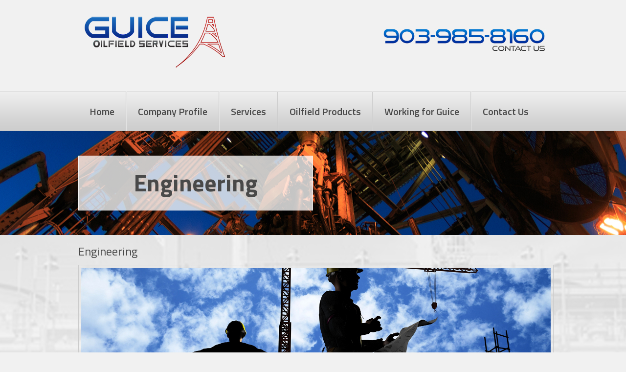

--- FILE ---
content_type: text/html; charset=UTF-8
request_url: http://www.guiceoilfield.com/services/rig-engineering/engineering-2/
body_size: 7023
content:
<!DOCTYPE html>
<!--[if ( lt IE 9) ]> <html class="ie" lang="en-US"> <![endif]-->
<!--[if (gt IE 9)|!(IE)]><!--> <html class="" lang="en-US" ><!--<![endif]-->
<head>
<meta charset="UTF-8" />
	<meta name="viewport" content="width=1200">
<title>Guice Engineering | Engineering - Guice Engineering</title>
		<script type="text/javascript">
		<!--
			if (top.location != self.location) {
				top.location = self.location.href
			}
		//-->
		</script>
<meta name='robots' content='index, follow, max-image-preview:large, max-snippet:-1, max-video-preview:-1' />

	<!-- This site is optimized with the Yoast SEO plugin v21.8.1 - https://yoast.com/wordpress/plugins/seo/ -->
	<link rel="canonical" href="http://www.guiceoilfield.com/services/rig-engineering/engineering-2/" />
	<meta property="og:locale" content="en_US" />
	<meta property="og:type" content="article" />
	<meta property="og:title" content="Engineering - Guice Engineering" />
	<meta property="og:url" content="http://www.guiceoilfield.com/services/rig-engineering/engineering-2/" />
	<meta property="og:site_name" content="Guice Engineering" />
	<meta property="article:modified_time" content="2015-03-11T16:03:46+00:00" />
	<meta property="og:image" content="http://www.guiceoilfield.com/services/rig-engineering/engineering-2" />
	<meta property="og:image:width" content="1920" />
	<meta property="og:image:height" content="433" />
	<meta property="og:image:type" content="image/jpeg" />
	<script type="application/ld+json" class="yoast-schema-graph">{"@context":"https://schema.org","@graph":[{"@type":"WebPage","@id":"http://www.guiceoilfield.com/services/rig-engineering/engineering-2/","url":"http://www.guiceoilfield.com/services/rig-engineering/engineering-2/","name":"Engineering - Guice Engineering","isPartOf":{"@id":"http://www.guiceoilfield.com/#website"},"primaryImageOfPage":{"@id":"http://www.guiceoilfield.com/services/rig-engineering/engineering-2/#primaryimage"},"image":{"@id":"http://www.guiceoilfield.com/services/rig-engineering/engineering-2/#primaryimage"},"thumbnailUrl":"http://www.guiceoilfield.com/wp-content/uploads/engineering1.jpg","datePublished":"2015-03-11T15:54:05+00:00","dateModified":"2015-03-11T16:03:46+00:00","breadcrumb":{"@id":"http://www.guiceoilfield.com/services/rig-engineering/engineering-2/#breadcrumb"},"inLanguage":"en-US","potentialAction":[{"@type":"ReadAction","target":["http://www.guiceoilfield.com/services/rig-engineering/engineering-2/"]}]},{"@type":"ImageObject","inLanguage":"en-US","@id":"http://www.guiceoilfield.com/services/rig-engineering/engineering-2/#primaryimage","url":"http://www.guiceoilfield.com/wp-content/uploads/engineering1.jpg","contentUrl":"http://www.guiceoilfield.com/wp-content/uploads/engineering1.jpg","width":1920,"height":433},{"@type":"BreadcrumbList","@id":"http://www.guiceoilfield.com/services/rig-engineering/engineering-2/#breadcrumb","itemListElement":[{"@type":"ListItem","position":1,"name":"Home","item":"http://www.guiceoilfield.com/"},{"@type":"ListItem","position":2,"name":"Services","item":"http://www.guiceoilfield.com/services/"},{"@type":"ListItem","position":3,"name":"Rig Services &#038; Design","item":"http://www.guiceoilfield.com/services/rig-engineering/"},{"@type":"ListItem","position":4,"name":"Engineering"}]},{"@type":"WebSite","@id":"http://www.guiceoilfield.com/#website","url":"http://www.guiceoilfield.com/","name":"Guice Engineering","description":"We Service The Well Service Industry","potentialAction":[{"@type":"SearchAction","target":{"@type":"EntryPoint","urlTemplate":"http://www.guiceoilfield.com/?s={search_term_string}"},"query-input":"required name=search_term_string"}],"inLanguage":"en-US"}]}</script>
	<!-- / Yoast SEO plugin. -->


<link rel='dns-prefetch' href='//fonts.googleapis.com' />
<link rel='dns-prefetch' href='//maxcdn.bootstrapcdn.com' />
<link rel="alternate" type="application/rss+xml" title="Guice Engineering &raquo; Feed" href="http://www.guiceoilfield.com/feed/" />
<link rel="alternate" type="application/rss+xml" title="Guice Engineering &raquo; Comments Feed" href="http://www.guiceoilfield.com/comments/feed/" />
<script type="text/javascript">
window._wpemojiSettings = {"baseUrl":"https:\/\/s.w.org\/images\/core\/emoji\/14.0.0\/72x72\/","ext":".png","svgUrl":"https:\/\/s.w.org\/images\/core\/emoji\/14.0.0\/svg\/","svgExt":".svg","source":{"concatemoji":"http:\/\/www.guiceoilfield.com\/wp-includes\/js\/wp-emoji-release.min.js?ver=6.2.8"}};
/*! This file is auto-generated */
!function(e,a,t){var n,r,o,i=a.createElement("canvas"),p=i.getContext&&i.getContext("2d");function s(e,t){p.clearRect(0,0,i.width,i.height),p.fillText(e,0,0);e=i.toDataURL();return p.clearRect(0,0,i.width,i.height),p.fillText(t,0,0),e===i.toDataURL()}function c(e){var t=a.createElement("script");t.src=e,t.defer=t.type="text/javascript",a.getElementsByTagName("head")[0].appendChild(t)}for(o=Array("flag","emoji"),t.supports={everything:!0,everythingExceptFlag:!0},r=0;r<o.length;r++)t.supports[o[r]]=function(e){if(p&&p.fillText)switch(p.textBaseline="top",p.font="600 32px Arial",e){case"flag":return s("\ud83c\udff3\ufe0f\u200d\u26a7\ufe0f","\ud83c\udff3\ufe0f\u200b\u26a7\ufe0f")?!1:!s("\ud83c\uddfa\ud83c\uddf3","\ud83c\uddfa\u200b\ud83c\uddf3")&&!s("\ud83c\udff4\udb40\udc67\udb40\udc62\udb40\udc65\udb40\udc6e\udb40\udc67\udb40\udc7f","\ud83c\udff4\u200b\udb40\udc67\u200b\udb40\udc62\u200b\udb40\udc65\u200b\udb40\udc6e\u200b\udb40\udc67\u200b\udb40\udc7f");case"emoji":return!s("\ud83e\udef1\ud83c\udffb\u200d\ud83e\udef2\ud83c\udfff","\ud83e\udef1\ud83c\udffb\u200b\ud83e\udef2\ud83c\udfff")}return!1}(o[r]),t.supports.everything=t.supports.everything&&t.supports[o[r]],"flag"!==o[r]&&(t.supports.everythingExceptFlag=t.supports.everythingExceptFlag&&t.supports[o[r]]);t.supports.everythingExceptFlag=t.supports.everythingExceptFlag&&!t.supports.flag,t.DOMReady=!1,t.readyCallback=function(){t.DOMReady=!0},t.supports.everything||(n=function(){t.readyCallback()},a.addEventListener?(a.addEventListener("DOMContentLoaded",n,!1),e.addEventListener("load",n,!1)):(e.attachEvent("onload",n),a.attachEvent("onreadystatechange",function(){"complete"===a.readyState&&t.readyCallback()})),(e=t.source||{}).concatemoji?c(e.concatemoji):e.wpemoji&&e.twemoji&&(c(e.twemoji),c(e.wpemoji)))}(window,document,window._wpemojiSettings);
</script>
<style type="text/css">
img.wp-smiley,
img.emoji {
	display: inline !important;
	border: none !important;
	box-shadow: none !important;
	height: 1em !important;
	width: 1em !important;
	margin: 0 0.07em !important;
	vertical-align: -0.1em !important;
	background: none !important;
	padding: 0 !important;
}
</style>
	<link rel='stylesheet' id='wp-block-library-css' href='http://www.guiceoilfield.com/wp-includes/css/dist/block-library/style.min.css?ver=6.2.8' type='text/css' media='all' />
<link rel='stylesheet' id='classic-theme-styles-css' href='http://www.guiceoilfield.com/wp-includes/css/classic-themes.min.css?ver=6.2.8' type='text/css' media='all' />
<style id='global-styles-inline-css' type='text/css'>
body{--wp--preset--color--black: #000000;--wp--preset--color--cyan-bluish-gray: #abb8c3;--wp--preset--color--white: #ffffff;--wp--preset--color--pale-pink: #f78da7;--wp--preset--color--vivid-red: #cf2e2e;--wp--preset--color--luminous-vivid-orange: #ff6900;--wp--preset--color--luminous-vivid-amber: #fcb900;--wp--preset--color--light-green-cyan: #7bdcb5;--wp--preset--color--vivid-green-cyan: #00d084;--wp--preset--color--pale-cyan-blue: #8ed1fc;--wp--preset--color--vivid-cyan-blue: #0693e3;--wp--preset--color--vivid-purple: #9b51e0;--wp--preset--gradient--vivid-cyan-blue-to-vivid-purple: linear-gradient(135deg,rgba(6,147,227,1) 0%,rgb(155,81,224) 100%);--wp--preset--gradient--light-green-cyan-to-vivid-green-cyan: linear-gradient(135deg,rgb(122,220,180) 0%,rgb(0,208,130) 100%);--wp--preset--gradient--luminous-vivid-amber-to-luminous-vivid-orange: linear-gradient(135deg,rgba(252,185,0,1) 0%,rgba(255,105,0,1) 100%);--wp--preset--gradient--luminous-vivid-orange-to-vivid-red: linear-gradient(135deg,rgba(255,105,0,1) 0%,rgb(207,46,46) 100%);--wp--preset--gradient--very-light-gray-to-cyan-bluish-gray: linear-gradient(135deg,rgb(238,238,238) 0%,rgb(169,184,195) 100%);--wp--preset--gradient--cool-to-warm-spectrum: linear-gradient(135deg,rgb(74,234,220) 0%,rgb(151,120,209) 20%,rgb(207,42,186) 40%,rgb(238,44,130) 60%,rgb(251,105,98) 80%,rgb(254,248,76) 100%);--wp--preset--gradient--blush-light-purple: linear-gradient(135deg,rgb(255,206,236) 0%,rgb(152,150,240) 100%);--wp--preset--gradient--blush-bordeaux: linear-gradient(135deg,rgb(254,205,165) 0%,rgb(254,45,45) 50%,rgb(107,0,62) 100%);--wp--preset--gradient--luminous-dusk: linear-gradient(135deg,rgb(255,203,112) 0%,rgb(199,81,192) 50%,rgb(65,88,208) 100%);--wp--preset--gradient--pale-ocean: linear-gradient(135deg,rgb(255,245,203) 0%,rgb(182,227,212) 50%,rgb(51,167,181) 100%);--wp--preset--gradient--electric-grass: linear-gradient(135deg,rgb(202,248,128) 0%,rgb(113,206,126) 100%);--wp--preset--gradient--midnight: linear-gradient(135deg,rgb(2,3,129) 0%,rgb(40,116,252) 100%);--wp--preset--duotone--dark-grayscale: url('#wp-duotone-dark-grayscale');--wp--preset--duotone--grayscale: url('#wp-duotone-grayscale');--wp--preset--duotone--purple-yellow: url('#wp-duotone-purple-yellow');--wp--preset--duotone--blue-red: url('#wp-duotone-blue-red');--wp--preset--duotone--midnight: url('#wp-duotone-midnight');--wp--preset--duotone--magenta-yellow: url('#wp-duotone-magenta-yellow');--wp--preset--duotone--purple-green: url('#wp-duotone-purple-green');--wp--preset--duotone--blue-orange: url('#wp-duotone-blue-orange');--wp--preset--font-size--small: 13px;--wp--preset--font-size--medium: 20px;--wp--preset--font-size--large: 36px;--wp--preset--font-size--x-large: 42px;--wp--preset--spacing--20: 0.44rem;--wp--preset--spacing--30: 0.67rem;--wp--preset--spacing--40: 1rem;--wp--preset--spacing--50: 1.5rem;--wp--preset--spacing--60: 2.25rem;--wp--preset--spacing--70: 3.38rem;--wp--preset--spacing--80: 5.06rem;--wp--preset--shadow--natural: 6px 6px 9px rgba(0, 0, 0, 0.2);--wp--preset--shadow--deep: 12px 12px 50px rgba(0, 0, 0, 0.4);--wp--preset--shadow--sharp: 6px 6px 0px rgba(0, 0, 0, 0.2);--wp--preset--shadow--outlined: 6px 6px 0px -3px rgba(255, 255, 255, 1), 6px 6px rgba(0, 0, 0, 1);--wp--preset--shadow--crisp: 6px 6px 0px rgba(0, 0, 0, 1);}:where(.is-layout-flex){gap: 0.5em;}body .is-layout-flow > .alignleft{float: left;margin-inline-start: 0;margin-inline-end: 2em;}body .is-layout-flow > .alignright{float: right;margin-inline-start: 2em;margin-inline-end: 0;}body .is-layout-flow > .aligncenter{margin-left: auto !important;margin-right: auto !important;}body .is-layout-constrained > .alignleft{float: left;margin-inline-start: 0;margin-inline-end: 2em;}body .is-layout-constrained > .alignright{float: right;margin-inline-start: 2em;margin-inline-end: 0;}body .is-layout-constrained > .aligncenter{margin-left: auto !important;margin-right: auto !important;}body .is-layout-constrained > :where(:not(.alignleft):not(.alignright):not(.alignfull)){max-width: var(--wp--style--global--content-size);margin-left: auto !important;margin-right: auto !important;}body .is-layout-constrained > .alignwide{max-width: var(--wp--style--global--wide-size);}body .is-layout-flex{display: flex;}body .is-layout-flex{flex-wrap: wrap;align-items: center;}body .is-layout-flex > *{margin: 0;}:where(.wp-block-columns.is-layout-flex){gap: 2em;}.has-black-color{color: var(--wp--preset--color--black) !important;}.has-cyan-bluish-gray-color{color: var(--wp--preset--color--cyan-bluish-gray) !important;}.has-white-color{color: var(--wp--preset--color--white) !important;}.has-pale-pink-color{color: var(--wp--preset--color--pale-pink) !important;}.has-vivid-red-color{color: var(--wp--preset--color--vivid-red) !important;}.has-luminous-vivid-orange-color{color: var(--wp--preset--color--luminous-vivid-orange) !important;}.has-luminous-vivid-amber-color{color: var(--wp--preset--color--luminous-vivid-amber) !important;}.has-light-green-cyan-color{color: var(--wp--preset--color--light-green-cyan) !important;}.has-vivid-green-cyan-color{color: var(--wp--preset--color--vivid-green-cyan) !important;}.has-pale-cyan-blue-color{color: var(--wp--preset--color--pale-cyan-blue) !important;}.has-vivid-cyan-blue-color{color: var(--wp--preset--color--vivid-cyan-blue) !important;}.has-vivid-purple-color{color: var(--wp--preset--color--vivid-purple) !important;}.has-black-background-color{background-color: var(--wp--preset--color--black) !important;}.has-cyan-bluish-gray-background-color{background-color: var(--wp--preset--color--cyan-bluish-gray) !important;}.has-white-background-color{background-color: var(--wp--preset--color--white) !important;}.has-pale-pink-background-color{background-color: var(--wp--preset--color--pale-pink) !important;}.has-vivid-red-background-color{background-color: var(--wp--preset--color--vivid-red) !important;}.has-luminous-vivid-orange-background-color{background-color: var(--wp--preset--color--luminous-vivid-orange) !important;}.has-luminous-vivid-amber-background-color{background-color: var(--wp--preset--color--luminous-vivid-amber) !important;}.has-light-green-cyan-background-color{background-color: var(--wp--preset--color--light-green-cyan) !important;}.has-vivid-green-cyan-background-color{background-color: var(--wp--preset--color--vivid-green-cyan) !important;}.has-pale-cyan-blue-background-color{background-color: var(--wp--preset--color--pale-cyan-blue) !important;}.has-vivid-cyan-blue-background-color{background-color: var(--wp--preset--color--vivid-cyan-blue) !important;}.has-vivid-purple-background-color{background-color: var(--wp--preset--color--vivid-purple) !important;}.has-black-border-color{border-color: var(--wp--preset--color--black) !important;}.has-cyan-bluish-gray-border-color{border-color: var(--wp--preset--color--cyan-bluish-gray) !important;}.has-white-border-color{border-color: var(--wp--preset--color--white) !important;}.has-pale-pink-border-color{border-color: var(--wp--preset--color--pale-pink) !important;}.has-vivid-red-border-color{border-color: var(--wp--preset--color--vivid-red) !important;}.has-luminous-vivid-orange-border-color{border-color: var(--wp--preset--color--luminous-vivid-orange) !important;}.has-luminous-vivid-amber-border-color{border-color: var(--wp--preset--color--luminous-vivid-amber) !important;}.has-light-green-cyan-border-color{border-color: var(--wp--preset--color--light-green-cyan) !important;}.has-vivid-green-cyan-border-color{border-color: var(--wp--preset--color--vivid-green-cyan) !important;}.has-pale-cyan-blue-border-color{border-color: var(--wp--preset--color--pale-cyan-blue) !important;}.has-vivid-cyan-blue-border-color{border-color: var(--wp--preset--color--vivid-cyan-blue) !important;}.has-vivid-purple-border-color{border-color: var(--wp--preset--color--vivid-purple) !important;}.has-vivid-cyan-blue-to-vivid-purple-gradient-background{background: var(--wp--preset--gradient--vivid-cyan-blue-to-vivid-purple) !important;}.has-light-green-cyan-to-vivid-green-cyan-gradient-background{background: var(--wp--preset--gradient--light-green-cyan-to-vivid-green-cyan) !important;}.has-luminous-vivid-amber-to-luminous-vivid-orange-gradient-background{background: var(--wp--preset--gradient--luminous-vivid-amber-to-luminous-vivid-orange) !important;}.has-luminous-vivid-orange-to-vivid-red-gradient-background{background: var(--wp--preset--gradient--luminous-vivid-orange-to-vivid-red) !important;}.has-very-light-gray-to-cyan-bluish-gray-gradient-background{background: var(--wp--preset--gradient--very-light-gray-to-cyan-bluish-gray) !important;}.has-cool-to-warm-spectrum-gradient-background{background: var(--wp--preset--gradient--cool-to-warm-spectrum) !important;}.has-blush-light-purple-gradient-background{background: var(--wp--preset--gradient--blush-light-purple) !important;}.has-blush-bordeaux-gradient-background{background: var(--wp--preset--gradient--blush-bordeaux) !important;}.has-luminous-dusk-gradient-background{background: var(--wp--preset--gradient--luminous-dusk) !important;}.has-pale-ocean-gradient-background{background: var(--wp--preset--gradient--pale-ocean) !important;}.has-electric-grass-gradient-background{background: var(--wp--preset--gradient--electric-grass) !important;}.has-midnight-gradient-background{background: var(--wp--preset--gradient--midnight) !important;}.has-small-font-size{font-size: var(--wp--preset--font-size--small) !important;}.has-medium-font-size{font-size: var(--wp--preset--font-size--medium) !important;}.has-large-font-size{font-size: var(--wp--preset--font-size--large) !important;}.has-x-large-font-size{font-size: var(--wp--preset--font-size--x-large) !important;}
.wp-block-navigation a:where(:not(.wp-element-button)){color: inherit;}
:where(.wp-block-columns.is-layout-flex){gap: 2em;}
.wp-block-pullquote{font-size: 1.5em;line-height: 1.6;}
</style>
<link rel='stylesheet' id='big-splash-style-css' href='http://www.guiceoilfield.com/wp-content/themes/bigsplash/style.css?ver=1' type='text/css' media='all' />
<link rel='stylesheet' id='gf-titillium_web-css' href='http://fonts.googleapis.com/css?family=Titillium+Web%3A400%2C600%2C700&#038;ver=1' type='text/css' media='all' />
<link rel='stylesheet' id='flexslider-style-css' href='http://www.guiceoilfield.com/wp-content/themes/bigsplash/css/flexslider.css?ver=1' type='text/css' media='all' />
<link rel='stylesheet' id='fontawesome-css' href='http://maxcdn.bootstrapcdn.com/font-awesome/4.3.0/css/font-awesome.min.css?ver=1' type='text/css' media='all' />
<script type='text/javascript' src='http://www.guiceoilfield.com/wp-includes/js/jquery/jquery.min.js?ver=3.6.4' id='jquery-core-js'></script>
<script type='text/javascript' src='http://www.guiceoilfield.com/wp-includes/js/jquery/jquery-migrate.min.js?ver=3.4.0' id='jquery-migrate-js'></script>
<script type='text/javascript' id='bs_front_end_ajax_script-js-extra'>
/* <![CDATA[ */
var bs_ajax_script = {"bs_ajax":"http:\/\/www.guiceoilfield.com\/wp-admin\/admin-ajax.php","ajax_nonce":"d508ed2c85"};
/* ]]> */
</script>
<script type='text/javascript' src='http://www.guiceoilfield.com/wp-content/themes/bigsplash/js/scripts.js?ver=1' id='bs_front_end_ajax_script-js'></script>
<link rel="https://api.w.org/" href="http://www.guiceoilfield.com/wp-json/" /><link rel="alternate" type="application/json" href="http://www.guiceoilfield.com/wp-json/wp/v2/media/163" /><link rel="EditURI" type="application/rsd+xml" title="RSD" href="http://www.guiceoilfield.com/xmlrpc.php?rsd" />
<link rel="wlwmanifest" type="application/wlwmanifest+xml" href="http://www.guiceoilfield.com/wp-includes/wlwmanifest.xml" />
<link rel='shortlink' href='http://www.guiceoilfield.com/?p=163' />
<link rel="alternate" type="application/json+oembed" href="http://www.guiceoilfield.com/wp-json/oembed/1.0/embed?url=http%3A%2F%2Fwww.guiceoilfield.com%2Fservices%2Frig-engineering%2Fengineering-2%2F" />
<link rel="alternate" type="text/xml+oembed" href="http://www.guiceoilfield.com/wp-json/oembed/1.0/embed?url=http%3A%2F%2Fwww.guiceoilfield.com%2Fservices%2Frig-engineering%2Fengineering-2%2F&#038;format=xml" />
<style type="text/css">.recentcomments a{display:inline !important;padding:0 !important;margin:0 !important;}</style><!--[if lt IE 9]>
<script src="http://www.guiceoilfield.com/wp-content/themes/bigsplash/js/html5.js" type="text/javascript"></script>
<link rel="stylesheet" type="text/css" href="http://www.guiceoilfield.com/wp-content/themes/bigsplash/css/ie.css" />
<![endif]-->
<link rel="shortcut icon" href="http://www.guiceoilfield.com/wp-content/themes/bigsplash/images/icons/favicon.ico" type="image/x-icon" />
<link rel="apple-touch-icon" href="http://www.guiceoilfield.com/wp-content/themes/bigsplash/images/icons/apple-touch-icon.png" />
<link rel="apple-touch-icon" sizes="57x57" href="http://www.guiceoilfield.com/wp-content/themes/bigsplash/images/icons/apple-touch-icon-57x57.png" />
<link rel="apple-touch-icon" sizes="72x72" href="http://www.guiceoilfield.com/wp-content/themes/bigsplash/images/icons/apple-touch-icon-72x72.png" />
<link rel="apple-touch-icon" sizes="76x76" href="http://www.guiceoilfield.com/wp-content/themes/bigsplash/images/icons/apple-touch-icon-76x76.png" />
<link rel="apple-touch-icon" sizes="114x114" href="http://www.guiceoilfield.com/wp-content/themes/bigsplash/images/icons/apple-touch-icon-114x114.png" />
<link rel="apple-touch-icon" sizes="120x120" href="http://www.guiceoilfield.com/wp-content/themes/bigsplash/images/icons/apple-touch-icon-120x120.png" />
<link rel="apple-touch-icon" sizes="144x144" href="http://www.guiceoilfield.com/wp-content/themes/bigsplash/images/icons/apple-touch-icon-144x144.png" />
<link rel="apple-touch-icon" sizes="152x152" href="http://www.guiceoilfield.com/wp-content/themes/bigsplash/images/icons/apple-touch-icon-152x152.png" />
<style>
								.flexslider #slide1 {
			background: url('http://www.guiceoilfield.com/wp-content/uploads/slide1-1920x433.jpg') center top no-repeat;
			background-size: cover;
		}
							.flexslider #slide2 {
			background: url('http://www.guiceoilfield.com/wp-content/uploads/slider-1920x433.jpg') center top no-repeat;
			background-size: cover;
		}
	</style>
<script>
  (function(i,s,o,g,r,a,m){i['GoogleAnalyticsObject']=r;i[r]=i[r]||function(){
  (i[r].q=i[r].q||[]).push(arguments)},i[r].l=1*new Date();a=s.createElement(o),
  m=s.getElementsByTagName(o)[0];a.async=1;a.src=g;m.parentNode.insertBefore(a,m)
  })(window,document,'script','//www.google-analytics.com/analytics.js','ga');

  ga('create', 'UA-26787053-71', 'auto');
  ga('require', 'linkid', 'linkid.js');
  ga('send', 'pageview');

</script>

</head>

<body class="attachment attachment-template-default attachmentid-163 attachment-jpeg desktop chrome">
<!--[if ( lt IE 8) ]>
	<div class="chromeframe"><p>You are using an <strong>outdated</strong> browser. Please <a target="_blank" href="http://browsehappy.com/">upgrade your browser</a> to improve your experience.</p></div>
<![endif]-->

		<header id="masthead" class="site-header" role="banner">
			<div id="logo-wrapper">
				<h1 class="site-title"><a href="http://www.guiceoilfield.com/" title="Guice Engineering" rel="home">Guice Engineering</a></h1>
									<a href="http://www.guiceoilfield.com/contact-us/" id="phone"><img src="http://www.guiceoilfield.com/wp-content/themes/bigsplash/images/phone.jpg" alt="Contact Us" /></a>
							</div><!-- logo-wrapper -->

		<nav role="navigation" id="nav" class="site-navigation main-navigation">
			<h1 class="assistive-text">Menu</h1>
			<div class="assistive-text skip-link"><a href="#content" title="Skip to content">Skip to content</a></div>

			<div id="nav-wrapper"><div class="menu-main-container"><ul id="menu-main" class="menu"><li id="menu-item-83" class="first menu-item menu-item-type-post_type menu-item-object-page menu-item-home menu-item-83"><a href="http://www.guiceoilfield.com/">Home</a></li>
<li id="menu-item-56" class="menu-item menu-item-type-post_type menu-item-object-page menu-item-has-children menu-item-56"><a href="http://www.guiceoilfield.com/company-profile/">Company Profile</a>
<ul class="sub-menu">
	<li id="menu-item-105" class="menu-item menu-item-type-post_type menu-item-object-page menu-item-105"><a href="http://www.guiceoilfield.com/oilfield-solutions/">Oilfield Solutions</a></li>
</ul>
</li>
<li id="menu-item-59" class="menu-item menu-item-type-post_type menu-item-object-page menu-item-has-children menu-item-59"><a href="http://www.guiceoilfield.com/services/">Services</a>
<ul class="sub-menu">
	<li id="menu-item-65" class="menu-item menu-item-type-post_type menu-item-object-page menu-item-65"><a href="http://www.guiceoilfield.com/services/rig-engineering/">Rig Services &#038; Design</a></li>
	<li id="menu-item-61" class="menu-item menu-item-type-post_type menu-item-object-page menu-item-61"><a href="http://www.guiceoilfield.com/services/api-rig-inspection/">Rig Inspection</a></li>
	<li id="menu-item-63" class="menu-item menu-item-type-post_type menu-item-object-page menu-item-63"><a href="http://www.guiceoilfield.com/services/rig-emergency-rig-repair/">Rig Emergency &#038; Rig Repair</a></li>
	<li id="menu-item-127" class="menu-item menu-item-type-post_type menu-item-object-page menu-item-127"><a href="http://www.guiceoilfield.com/services/fabrication/">Fabrication</a></li>
</ul>
</li>
<li id="menu-item-64" class="menu-item menu-item-type-post_type menu-item-object-page menu-item-64"><a href="http://www.guiceoilfield.com/oilfield-products/">Oilfield Products</a></li>
<li id="menu-item-60" class="menu-item menu-item-type-post_type menu-item-object-page menu-item-has-children menu-item-60"><a href="http://www.guiceoilfield.com/working-for-guice/">Working for Guice</a>
<ul class="sub-menu">
	<li id="menu-item-102" class="menu-item menu-item-type-post_type menu-item-object-page menu-item-102"><a href="http://www.guiceoilfield.com/career-application/">Career Application</a></li>
</ul>
</li>
<li id="menu-item-57" class="last menu-item menu-item-type-post_type menu-item-object-page menu-item-57"><a href="http://www.guiceoilfield.com/contact-us/">Contact Us</a></li>
</ul></div></div>
		</nav><!-- .site-navigation .main-navigation -->
	</header><!-- #masthead .site-header -->
	
												<div id="featured-image" style="background: url('http://www.guiceoilfield.com/wp-content/themes/bigsplash/images/slide-1.jpg') center center no-repeat;">
								<div id="title-wrapper">
						<div class="entry-header"><h1 class="entry-title">Engineering</h1></div><!-- .entry-header -->
					</div><!-- title-wrapper -->
				</div><!-- featured-image -->
			<div id="industry-bg" class="group">
	<div id="rig-bg" class="group">
<div id="page" class="hfeed site">
	<div id="main">
		<div id="primary" class="site-content image-attachment one-column">
			<div id="content" role="main">

			
				<article id="post-163" class="post-163 attachment type-attachment status-inherit hentry">
					<header class="entry-header">
						<h1 class="entry-title">Engineering</h1>

						<nav id="image-navigation">
							<span class="previous-image"></span>
							<span class="next-image"></span>
						</nav><!-- #image-navigation -->
					</header><!-- .entry-header -->

					<div class="entry-content">

						<div class="entry-attachment">
							<div class="attachment">
								
								<a href="http://www.guiceoilfield.com/wp-content/uploads/engineering1.jpg" title="Engineering" rel="attachment"><img width="1200" height="271" src="http://www.guiceoilfield.com/wp-content/uploads/engineering1.jpg" class="aligncenter" alt="" decoding="async" loading="lazy" srcset="http://www.guiceoilfield.com/wp-content/uploads/engineering1.jpg 1920w, http://www.guiceoilfield.com/wp-content/uploads/engineering1-300x68.jpg 300w, http://www.guiceoilfield.com/wp-content/uploads/engineering1-1024x231.jpg 1024w" sizes="(max-width: 1200px) 100vw, 1200px" /></a>
							</div><!-- .attachment -->

													</div><!-- .entry-attachment -->

												
					</div><!-- .entry-content -->
				</article><!-- #post-163 -->

			
			</div><!-- #content -->
		</div><!-- #primary .site-content .image-attachment -->


	</div><!-- #main -->
</div><!-- #page .hfeed .site -->
</div><!-- rig-bg -->
</div><!-- industry-bg -->
	<footer id="colophon" class="site-footer" role="contentinfo">
		<div class="site-info">
										<table>
					<tr>
						<th>Navigate</th>
						<th>Services</th>
						<th>Oil Field Products</th>
						<th>Contact Us</th>
						<th></th>
					</tr>
					<tr>
						<td>
							<ul>
								<li><a href="http://www.guiceoilfield.com/company-profile/">Company Profile</a></li>
								<li><a href="http://www.guiceoilfield.com/working-for-guice/">Working for Guice</a></li>
								<li><a href="http://www.guiceoilfield.com/contact-us/">Contact Us</a></li>
								<li><a href="http://www.guiceoilfield.com/sitemap/">Sitemap</a></li>
							</ul>
						</td>
						<td>
							<ul>
								<li><a href="http://www.guiceoilfield.com/services/rig-engineering/">Rig Services & Design</a></li>
								<li><a href="http://www.guiceoilfield.com/services/api-rig-inspection/">Rig Inspection</a></li>
								<li><a href="http://www.guiceoilfield.com/services/rig-emergency-rig-repair/">Rig Repair Solutions</a></li>
								<li><a href="http://www.guiceoilfield.com/services/fabrication/">Design & Fabrication</a></li>
							</ul>
						</td>
						<td>
							<ul>
								<li><a href="http://www.guiceoilfield.com/oilfield-products/#fall-protection">Fall Protection Arms</a></li>
								<li><a href="http://www.guiceoilfield.com/oilfield-products/#base-beams">Base Beams</a></li>
								<li><a href="http://www.guiceoilfield.com/oilfield-products/#lifting-ramp">Workover Lifting Ramp</a></li>
							</ul>
						</td>
						<td>
							<a href="https://www.google.com/maps/place/2105+E+Highway+31,+Kilgore,+TX+75662" target="_blank">2105 E. Highway 31<br>Kilgore, TX. 75662</a><br><a href="tel:9037574701">+1 903-985-8160</a>
						</td>

				</table>
						<div id="social">
				<ul>
					<li class="facebook">
						<a href="https://www.facebook.com/pages/Guice-Engineering-Inc/162952040395296" target="_blank">
							<span class="fa-stack fa-lg">
							  <i class="fa fa-circle fa-stack-2x"></i>
							  <i class="fa fa-facebook fa-stack-1x fa-inverse"></i>
							</span>
						</a>
					</li>
					<li class="twitter">
						<a href="https://twitter.com/GuiceEngineer" target="_blank">
							<span class="fa-stack fa-lg">
							  <i class="fa fa-circle fa-stack-2x"></i>
							  <i class="fa fa-twitter fa-stack-1x fa-inverse"></i>
							</span>
						</a>
					</li>
					<li class="linkedin">
						<a href="https://www.linkedin.com/company/guice-engineering-inc-" target="_blank">
							<span class="fa-stack fa-lg">
							  <i class="fa fa-circle fa-stack-2x"></i>
							  <i class="fa fa-linkedin fa-stack-1x fa-inverse"></i>
							</span>
						</a>
					</li>
				</ul>
			</div><!-- social -->
			<p><a href="http://www.bigsplashwebdesign.com/web-design-for-oil-and-gas-industry/" target="_blank">Houston Oil & Gas Website Design</a> by <a href="http://www.bigsplashwebdesign.com/portfolio/" target="_blank">Big Splash Web Design & Marketing</a></p>
		</div><!-- .site-info -->
	</footer><!-- #colophon .site-footer -->


<script type='text/javascript' src='http://www.guiceoilfield.com/wp-content/themes/bigsplash/js/jquery.flexslider-min.js?ver=1' id='flexslider-js'></script>

</body>
</html>


--- FILE ---
content_type: text/css
request_url: http://www.guiceoilfield.com/wp-content/themes/bigsplash/style.css?ver=1
body_size: 5586
content:
/*
Theme Name: Big Splash Web Design
Author: Big Splash Web Design
*/

/* =Reset
-------------------------------------------------------------- */
html, body, div, span, applet, object, iframe,
h1, h2, h3, h4, h5, h6, p, blockquote, pre,
a, abbr, acronym, address, big, cite, code,
del, dfn, em, font, ins, kbd, q, s, samp,
small, strike, strong, sub, sup, tt, var,
dl, dt, dd, ol, ul, li,
fieldset, form, label, legend,
table, caption, tbody, tfoot, thead, tr, th, td {
	border: 0;
	font-family: inherit;
	font-size: 100%;
	font-style: inherit;
	font-weight: inherit;
	margin: 0;
	outline: 0;
	padding: 0;
	vertical-align: baseline;
}
html {
	font-size: 62.5%; /* Corrects text resizing oddly in IE6/7 when body font-size is set using em units http://clagnut.com/blog/348/#c790 */
	overflow-y: scroll; /* Keeps page centred in all browsers regardless of content height */
	-webkit-text-size-adjust: 100%; /* Prevents iOS text size adjust after orientation change, without disabling user zoom */
	-ms-text-size-adjust: 100%; /* www.456bereastreet.com/archive/201012/controlling_text_size_in_safari_for_ios_without_disabling_user_zoom/ */
}
body {
	background: #f1f1f1;
}
article,
aside,
details,
figcaption,
figure,
footer,
header,
hgroup,
nav,
section {
	display: block;
}
ol, ul {
	list-style: none;
}
table { /* tables still need 'cellspacing="0"' in the markup */
	border-collapse: separate;
	border-spacing: 0;
}
caption, th, td {
	font-weight: normal;
	text-align: left;
}
blockquote:before, blockquote:after,
q:before, q:after {
	 content: '';
}
blockquote, q {
	quotes: "" "";
	font-style: italic;
}
blockquote {
  background: #e1e1e1;
  border-left: 10px solid #494949;
  margin: 1.5em 10px;
  padding: 0.5em 10px;
  quotes: "\201C""\201D""\2018""\2019";
}
blockquote:before {
  color: #494949;
  content: open-quote;
  font-size: 4em;
  line-height: 0.1em;
  margin-right: 0.25em;
  vertical-align: -0.4em;
}
blockquote:after {
  color: #494949;
  content: close-quote;
  font-size: 4em;
  line-height: 0.1em;
  margin-right: 0.25em;
  vertical-align: -0.4em;
}
blockquote p {
  display: inline;
  font-weight: bold;
  font-size: 26px;
}
a:focus {
	outline: thin dotted;
}
a:hover,
a:active { /* Improves readability when focused and also mouse hovered in all browsers people.opera.com/patrickl/experiments/keyboard/test */
	outline: 0;
}
a img {
	border: 0;
}
div {
	box-sizing: border-box;
	-webkit-box-sizing: border-box;
	-moz-box-sizing: border-box;
}

/* =Global
----------------------------------------------- */
body,
button,
input,
select,
textarea {
	color: #494949;
	font-family: 'Titillium Web', sans-serif;
	font-size: 15px;
	font-size: 1.5rem;
	line-height: 1.5;
}
* {
    -webkit-tap-highlight-color: rgba(0, 0, 0, 0);	
}
/* Headings */
h1,h2,h3,h4,h5,h6 {
	clear: both;
	font-weight: normal;
	margin: 0 0 15px 0;
	font-size: 24px; 
	line-height: 26px;
}
h3 {
	font-size: 24px;
	font-weight: 600;
	text-transform: uppercase;
}
h1 a, h2 a, h3 a, h4 a, h5 a, h6 a { text-decoration: none; }
hr {
	background-color: #ccc;
	border: 0;
	height: 1px;
	margin-bottom: 1.5em;
}

/* Text elements */
p {
	margin-bottom: 20px;
}
ul, ol {
	margin: 0 0 20px 20px;
}
ul {
	list-style: square;
}
ol {
	list-style: decimal;
}
ul ul, ol ol, ul ol, ol ul {
	margin-bottom: 0;
	margin-left: 20px;
}
dt {
	font-weight: bold;
}
dd {
	margin: 0 20px 20px;
}
b, strong {
	font-weight: bold;
}
dfn, cite, em, i {
	font-style: italic;
}
blockquote {
	margin: 0 20px;
	font-style: italic;
}
address {
	margin: 0 0 20px;
}
pre {
	background: #eee;
	font-family: "Courier 10 Pitch", Courier, monospace;
	font-size: 15px;
	font-size: 1.5rem;
	line-height: 1.5;
	margin-bottom: 20px;
	padding: 20px;
	overflow: auto;
	max-width: 100%;
}
code, kbd, tt, var {
	font: 15px Monaco, Consolas, "Andale Mono", "DejaVu Sans Mono", monospace;
}
abbr, acronym {
	border-bottom: 1px dotted #666;
	cursor: help;
}
mark, ins {
	background: #fff9c0;
	text-decoration: none;
}
sup,
sub {
	font-size: 75%;
	height: 0;
	line-height: 0;
	position: relative;
	vertical-align: baseline;
}
sup {
	bottom: 1ex;
}
sub {
	top: .5ex;
}
small {
	font-size: 75%;
}
big {
	font-size: 125%;
}
figure {
	margin: 0;
}
table {
	margin: 0 0 20px;
	width: 100%;
	border-collapse: collapse;
}
th {
	font-weight: bold;
}
th,td {
	padding: 10px;
	border: 1px solid #ccc;
	vertical-align: top;
}
button,
input,
select,
textarea {
	font-size: 100%; /* Corrects font size not being inherited in all browsers */
	margin: 0; /* Addresses margins set differently in IE6/7, F3/4, S5, Chrome */
	vertical-align: baseline; /* Improves appearance and consistency in all browsers */
	*vertical-align: middle; /* Improves appearance and consistency in all browsers */
}
button,
input {
	line-height: normal; /* Addresses FF3/4 setting line-height using !important in the UA stylesheet */
	*overflow: visible;  /* Corrects inner spacing displayed oddly in IE6/7 */
}
button,
html input[type="button"],
input[type="reset"],
input[type="submit"] {
	border: 1px solid #ccc;
	border-color: #ccc #ccc #bbb #ccc;
	border-radius: 3px;
	background: #fafafa; /* Old browsers */
	background: -moz-linear-gradient(top,  #fafafa 60%, #e6e6e6 100%); /* FF3.6+ */
	background: -webkit-gradient(linear, left top, left bottom, color-stop(60%,#fafafa), color-stop(100%,#e6e6e6)); /* Chrome,Safari4+ */
	background: -webkit-linear-gradient(top,  #fafafa 60%,#e6e6e6 100%); /* Chrome10+,Safari5.1+ */
	background: -o-linear-gradient(top,  #fafafa 60%,#e6e6e6 100%); /* Opera 11.10+ */
	background: -ms-linear-gradient(top,  #fafafa 60%,#e6e6e6 100%); /* IE10+ */
	background: linear-gradient(top,  #fafafa 60%,#e6e6e6 100%); /* W3C */
	filter: progid:DXImageTransform.Microsoft.gradient( startColorstr='#fafafa', endColorstr='#e6e6e6',GradientType=0 ); /* IE6-9 */
	box-shadow: inset 0 2px 1px #fff;
	color: rgba(0,0,0,.8);
	cursor: pointer; /* Improves usability and consistency of cursor style between image-type 'input' and others */
	-webkit-appearance: button; /* Corrects inability to style clickable 'input' types in iOS */
	font-size: 12px;
	padding: 8px 15px;
	text-shadow: 0 1px 0 rgba(255,255,255,.5);
}
button:hover,
html input[type="button"]:hover,
input[type="reset"]:hover,
input[type="submit"]:hover {
	background: #f5f5f5; /* Old browsers */
	background: -moz-linear-gradient(top,  #f5f5f5 60%, #dcdcdc 100%); /* FF3.6+ */
	background: -webkit-gradient(linear, left top, left bottom, color-stop(60%,#f5f5f5), color-stop(100%,#dcdcdc)); /* Chrome,Safari4+ */
	background: -webkit-linear-gradient(top,  #f5f5f5 60%,#dcdcdc 100%); /* Chrome10+,Safari5.1+ */
	background: -o-linear-gradient(top,  #f5f5f5 60%,#dcdcdc 100%); /* Opera 11.10+ */
	background: -ms-linear-gradient(top,  #f5f5f5 60%,#dcdcdc 100%); /* IE10+ */
	background: linear-gradient(top,  #f5f5f5 60%,#dcdcdc 100%); /* W3C */
	filter: progid:DXImageTransform.Microsoft.gradient( startColorstr='#f5f5f5', endColorstr='#dcdcdc',GradientType=0 ); /* IE6-9 */
	border-color: #bbb #bbb #aaa #bbb;
}
button:focus,
html input[type="button"]:focus,
input[type="reset"]:focus,
input[type="submit"]:focus,
button:active,
html input[type="button"]:active,
input[type="reset"]:active,
input[type="submit"]:active {
	border-color: #aaa #bbb #bbb #bbb;
	box-shadow: inset 0 2px 3px rgba(0,0,0,.15);
	box-shadow: inset 0 2px 2px rgba(0,0,0,.15);
}
input[type="checkbox"],
input[type="radio"] {
	box-sizing: border-box; /* Addresses box sizing set to content-box in IE8/9 */
	padding: 0; /* Addresses excess padding in IE8/9 */
}
input[type="search"] {
	-webkit-appearance: textfield; /* Addresses appearance set to searchfield in S5, Chrome */
	-moz-box-sizing: content-box;
	-webkit-box-sizing: content-box; /* Addresses box sizing set to border-box in S5, Chrome (include -moz to future-proof) */
	box-sizing: content-box;
}
input[type="search"]::-webkit-search-decoration { /* Corrects inner padding displayed oddly in S5, Chrome on OSX */
	-webkit-appearance: none;
}
button::-moz-focus-inner,
input::-moz-focus-inner { /* Corrects inner padding and border displayed oddly in FF3/4 www.sitepen.com/blog/2008/05/14/the-devils-in-the-details-fixing-dojos-toolbar-buttons/ */
	border: 0;
	padding: 0;
}
input[type=text],
input[type=email],
input[type=password],
textarea {
	color: #666;
	border: 1px solid #ccc;
	border-radius: 3px;
}
input[type=text]:focus,
input[type=email]:focus,
textarea:focus {
	color: #111;
}
input[type=text],
input[type=email] {
	padding: 3px;
}
textarea {
	overflow: auto; /* Removes default vertical scrollbar in IE6/7/8/9 */
	padding-left: 3px;
	vertical-align: top; /* Improves readability and alignment in all browsers */
	width: 98%;
}

/* Links */
a {
	color: royalblue;
	outline: 0;
}
a:visited {
	color: purple;
	outline: 0;
}
a:hover,
a:focus,
a:active {
	color: midnightblue;
	outline: 0;
}

/* Alignment */
.alignleft {
	display: inline;
	float: left;
	margin-right: 20px;
	margin-bottom: 20px;
}
.alignright {
	display: inline;
	float: right;
	margin-left: 20px;
	margin-bottom: 20px;
}
.aligncenter {
	clear: both;
	display: block;
	margin: 0 auto 20px;
}
img.alignleft,img.alignright,img.aligncenter {
	border: 1px solid #ccc;
	padding: 5px;
}
.chromeframe {
	color:#fff;
	padding: 10px 0;
	background:#c14c4c;
	text-align: center;
	border-bottom: 1px solid #9e3737;
	position: absolute;
	top: 0;
	left: 0;
	width: 100%;
}
.chromeframe p {
	margin: 0px;
}
.chromeframe a {
	color:#fff;
}

/* Text meant only for screen readers */
.assistive-text {
	clip: rect(1px 1px 1px 1px); /* IE6, IE7 */
	clip: rect(1px, 1px, 1px, 1px);
	position: absolute !important;
}
.menu-toggle {
	cursor: pointer;
}
.main-small-navigation .menu {
	display: none;
}
.clear { clear: both; }
.group:after {
	content: "."; 
    display: block; 
    height: 0; 
    clear: both; 
    visibility: hidden;
}

/* =Menu
----------------------------------------------- */
.main-navigation {
	clear: both;
	display: block;
	width: 100%;
	height: 81px;
	background: url('images/nav-bg.jpg') repeat-x;
	color:#fff;
	font-size: 20px;
	font-weight: 600;
}
#nav-wrapper {
	width: 960px;
	margin: 0 auto;
}
.main-navigation ul {
	list-style: none;
	margin: 0;
	padding-left: 0;
}
.main-navigation li {
	float: left;
	position: relative;
	border-right: 1px solid #cdcdcd;
	border-left: 1px solid #e5e5e5
}
.main-navigation li.first {
	border-left: none;
}
.main-navigation li.last {
	border-right: none;
}
.main-navigation li:hover {
	background: #00229A;
	background-image: -moz-linear-gradient(bottom, #0077D3 0%, #00229A 100%);
	background-image: -o-linear-gradient(bottom, #0077D3 0%, #00229A 100%);
	background-image: -webkit-linear-gradient(bottom, #0077D3 0%, #00229A 100%);
	background-image: linear-gradient(to top, #0077D3 0%, #00229A 100%);
}
.main-navigation li:hover > a {
	color: #fff;
}
/*
	inline block
	------------------------------
	display:-moz-inline-stack;
	display:inline-block;
	zoom:1;
	*display:inline;
	vertical-align: top;
*/
.main-navigation a {
	display: block;
	text-decoration: none;
	line-height: 81px;
	color: #494949;
	padding: 0 23px;
}
.main-navigation ul ul {
	-moz-box-shadow: 0 3px 3px rgba(0,0,0,0.2);
	-webkit-box-shadow: 0 3px 3px rgba(0,0,0,0.2);
	box-shadow: 0 3px 3px rgba(0,0,0,0.2);
	display: none;
	float: left;
	position: absolute;
		top: 81px;
		left: 0;
	z-index: 99999;
	background: #CDCDCD;
	background-image: -moz-linear-gradient(bottom, #CDCDCD 0%, #F1F1F1 100%);
	background-image: -o-linear-gradient(bottom, #CDCDCD 0%, #F1F1F1 100%);
	background-image: -webkit-linear-gradient(bottom, #CDCDCD 0%, #F1F1F1 100%);
	background-image: linear-gradient(to top, #CDCDCD 0%, #F1F1F1 100%);
	border: 1px solid #AFAFAF;
}
.main-navigation ul ul ul {
	left: 100%;
	top: 0;
}
.main-navigation ul ul a {
	width: 200px;
	line-height:  1em;
	padding: 10px;
	color: #494949;
}
.main-navigation ul li:hover > ul {
	display: block;
}

/* =Header
----------------------------------------------- */
h1.site-title {
	text-indent: 100%;
	white-space: nowrap;
	overflow: hidden;
	width: 313px;
	height: 147px;
	margin: 0;
	padding: 20px 0;
}
.site-title a {
	display: block;
	width: 313px;
	height: 147px;
	background: url( 'images/logo.png' ) no-repeat;
}
#logo-wrapper {
	width: 960px;
	margin: 0 auto;
	position: relative;
}
#phone {
	position: absolute;
	right: 0;
	top: 50px;
}
ul.slides li {
	height: 433px;
}
.caption-wrapper {
	width: 960px;
	margin: 0 auto;
	padding-top: 80px;
}
.caption {
	width: 482px;
	height: 282px;
	background-color: #e7dfda;
	background-color: rgba(255, 255, 255, 0.77);
	border: 1px solid #F1F1F1;
	-moz-border-radius: 3px;
	-webkit-border-radius: 3px;
	border-radius: 3px;
	-moz-box-shadow: 0 0 21px rgba(6, 36, 64, 0.33);
	-webkit-box-shadow: 0 0 21px rgba(6, 36, 64, 0.33);
	box-shadow: 0 0 21px rgba(6, 36, 64, 0.33);
	text-align: center;
	padding: 30px;
}
.caption h2 {
	font-size: 48px;
	font-weight: 700;
	margin-bottom: 30px;
}
#featured-image {
	padding: 50px 0;
}
#title-wrapper {
	width: 960px;
	margin: 0 auto;
}
#title-wrapper div.entry-header h1 {
	font-size: 48px;
	font-weight: 700;
	margin-bottom: 0;
	line-height: 50px;
}
#title-wrapper div.entry-header {
	background-color: #e7dfda;
	background-color: rgba(255, 255, 255, 0.77);
	border: 1px solid #F1F1F1;
	padding: 30px;
	width: 50%;
	text-align: center;
}
a.red-btn {
	background-color: #b80000;
	background-image: -moz-linear-gradient(bottom, #A00000 0%, #D00000 100%);
	background-image: -o-linear-gradient(bottom, #A00000 0%, #D00000 100%);
	background-image: -webkit-linear-gradient(bottom, #A00000 0%, #D00000 100%);
	background-image: linear-gradient(to top, #A00000 0%, #D00000 100%);
	border: 1px solid #5B0000;
	-moz-border-radius: 3px;
	-webkit-border-radius: 3px;
	border-radius: 3px;
	color: #F1F1F1;
	font-size: 20px;
	font-weight: 700;
	text-shadow: 0 0 5px rgba(86, 0, 0, 0.33);
	text-decoration: none;
	padding: 7px 20px;
}
a.blue-btn {
	background-color: #0b5cbb;
	background-image: -moz-linear-gradient(bottom, #002BA0 0%, #0073D0 100%);
	background-image: -o-linear-gradient(bottom, #002BA0 0%, #0073D0 100%);
	background-image: -webkit-linear-gradient(bottom, #002BA0 0%, #0073D0 100%);
	background-image: linear-gradient(to top, #002BA0 0%, #0073D0 100%);
	border: 1px solid #002AA0;
	-moz-border-radius: 3px;
	-webkit-border-radius: 3px;
	border-radius: 3px;
	border-radius: 3px;
	color: #F1F1F1;
	font-size: 20px;
	font-weight: 700;
	text-shadow: 0 0 5px rgba(0, 44, 161, 0.33);
	text-decoration: none;
	padding: 7px 20px;
}
#industry-bg {
	background: url('images/industry-bg.jpg') center top no-repeat;
}
.home #industry-bg {
	padding-top: 60px;	
}

/* =Footer
----------------------------------------------- */
.site-footer {
	clear: both;
	width: 100%;
	text-align: center;
	font-size: 12px;
	background: #e1e1e1;
}
.site-info {
	padding: 20px;
	width: 960px;
	margin: 0 auto;
}
.site-footer td {
	border: none;
	padding: 0 10px;
}
.site-footer th {
	font-size: 24px;
	font-weight: 600;
	text-transform: uppercase;
	border: none;
	padding: 0 10px;
}
.site-footer ul {
	list-style: none;
	margin: 0;
	padding: 0;
}
.site-footer p {
	margin: 0px;
}
.site-footer a {
	text-decoration: none;
	color: #252525;
}
#social {
	margin-bottom: 15px;
}
#social li {
	display: inline-block;
	padding: 0 5px;
}
#social li a {
	color: #fff;
	display: block;
}
#social li.facebook .fa-circle {
	color: #507cbe;
}
#social li.twitter .fa-circle {
	color: #63cdf1;
}
#social li.linkedin .fa-circle {
	color: #1e88c9;
}

/* =Front Page
----------------------------------------------- */
#callouts {
	text-align: center;
	margin-bottom: 70px;
}
#callouts div.two-col > div {
	width: 49%;
	margin-right: 2%;
}
#callouts div.two-col > div.last {
	margin-right: 0;
}
#callouts a {
	text-decoration: none;
}
.callout {
	height: 224px;
	-moz-border-radius: 3px;
	-webkit-border-radius: 3px;
	border-radius: 3px;
	background-color: rgba(255, 255, 255, 0.67);
	-webkit-box-shadow: 0px 0px 9px 0px rgba(0,0,0,0.15);
	-moz-box-shadow: 0px 0px 9px 0px rgba(0,0,0,0.15);
	box-shadow: 0px 0px 9px 0px rgba(0,0,0,0.15);
	margin-bottom: 20px;
	position: relative;
	overflow: hidden;
	border: 3px solid rgba(255, 255, 255, 0.67);
}
.callout div.blur {
	height: 100%;
	width: 100%;
	position: absolute;
	top: 0;
	left: 0;
	background-position: center bottom;
	-webkit-filter: blur(5px);
	-moz-filter: blur(5px);
	-o-filter: blur(5px);
	-ms-filter: blur(5px);
	filter: blur(5px);
}
.callout div.blur-over-wrapper {
	position: relative;
}
.callout div.blur-over {
	position: relative;
	height: 162px;
	width: 100%;
	background-position: center top;
}
.callout h2 {
	background-color: #e7dfda;
	background-color: rgba(255, 255, 255, 0.67);
	padding: 15px 0;
	width: 100%;
	margin-bottom: 0;
	color: #252525;
	font-size: 24px;
	font-weight: 700;
	
}
.home #rig-bg {
	background: url('images/rig-bg.jpg') center bottom no-repeat;
	background-position-y: 550px;
}
#mid-section {
	text-align: center;
	margin-bottom: 100px;
	width: 65%;
	float: right;
}
#mid-section h2 {
	font-size: 42px;
	font-weight: 700;
}
#mid-section a {
	margin-top: 20px;
}
#bottom-section {
	text-align: center;
	margin-bottom: 40px;
}
#bottom-section h2 {
	font-size: 42px;
	font-weight: 700;
	margin-bottom: 60px;
}
#bottom-section div.two-col div {
	width: 50%;
	margin-right: 0;
	padding: 0 40px;
}
#bottom-section div.two-col div.last {
	background: url('images/two-col-divider.jpg') center left no-repeat;
}
#bottom-section h3 {
	font-size: 24px;
	font-weight: 700;
	text-transform: uppercase;
	margin-bottom: 40px;
}
#bottom-section p {
	font-size: 24px;
	margin-bottom: 40px;
}
#bottom-section a.blue-btn, #bottom-section a.red-btn {
	font-size: 15px;
}
/* =Content
----------------------------------------------- */
#page {
	width: 960px;
	margin: 0 auto;
}
body .site-content.one-column  {
	float: none;
	margin: 0px;
}
.site-content {
	float: left;
	margin: 0 -35% 0 0;
	width: 100%;
}
.one-column #content {
	margin: 0px;
}
#content {
	margin: 0 35% 0 0;
	padding: 20px 0;
}
.site-content article {
	word-wrap: break-word;
}
#content img {
	max-width: 100%;
	height: auto;
}
.two-col > div {
	width: 45%;
	float: left;
	margin-right: 10%;
}
.two-col div.last {
	margin-right: 0px;
}
.three-col > div {
	width: 30%;
	float: left;
	margin-right: 5%;
}
.three-col div.last {
	margin-right: 0px;
}
.four-col > div {
	width: 20%;
	float: left;
	margin-right: 5%;
}
.four-col div.last {
	margin-right: 0px;
}
.site-content article {
	margin-bottom: 20px;
}
.landing-item {
	border-bottom: 1px solid #ccc;
	padding-bottom: 20px;
	margin-bottom: 20px;
}
.last {
	border-bottom: none;
}
.landing-item h2 {
	font-size: 32px;
	font-weight: 700;
	line-height: 40px;
}
.landing-item a.red-btn {
	font-size: 14px;
}
#contact div.two-col > div {
	width: 30%;
	margin-right: 0;
}
#contact div.two-col > div.last {
	width: 50%;
}
input[type="submit"] {
	background-color: #b80000;
	background-image: -moz-linear-gradient(bottom, #A00000 0%, #D00000 100%);
	background-image: -o-linear-gradient(bottom, #A00000 0%, #D00000 100%);
	background-image: -webkit-linear-gradient(bottom, #A00000 0%, #D00000 100%);
	background-image: linear-gradient(to top, #A00000 0%, #D00000 100%);
	border: 1px solid #5B0000;
	-moz-border-radius: 3px;
	-webkit-border-radius: 3px;
	border-radius: 3px;
	color: #F1F1F1;
	font-size: 20px;
	font-weight: 700;
	text-shadow: 0 0 5px rgba(86, 0, 0, 0.33);
	text-decoration: none;
	padding: 7px 20px;
	box-shadow: none;
}
input[type="submit"]:hover {
	background-color: #b80000;
	background-image: -moz-linear-gradient(bottom, #A00000 0%, #D00000 100%);
	background-image: -o-linear-gradient(bottom, #A00000 0%, #D00000 100%);
	background-image: -webkit-linear-gradient(bottom, #A00000 0%, #D00000 100%);
	background-image: linear-gradient(to top, #A00000 0%, #D00000 100%);
	border: 1px solid #5B0000;
	-moz-border-radius: 3px;
	-webkit-border-radius: 3px;
	border-radius: 3px;
	color: #F1F1F1;
	font-size: 20px;
	font-weight: 700;
	text-shadow: 0 0 5px rgba(86, 0, 0, 0.33);
	text-decoration: none;
	padding: 7px 20px;
	box-shadow: none;
}
.culture li {
	margin-bottom: 20px;
}
/* =Sidebar
----------------------------------------------- */
#secondary { /* Sidebar 1 */
	float: right;
	overflow: hidden;
	width: 35%;
	padding: 20px 0 20px 20px;
}
#tertiary { /* Sidebar 2 */
	clear: right;
}
#secondary h3 {
	font-size: 24px;
	font-weight: 600;
	text-transform: uppercase;
}
#vision-text p {
	font-style: italic;
}
ul.services {
	list-style: none;
	margin: 0;
	padding: 0;
}
ul.services li {
	background: #eeeeee; /* Old browsers */
	background: -moz-linear-gradient(top,  #eeeeee 1%, #ececec 9%, #d4d4d4 71%, #cdcdcd 99%); /* FF3.6+ */
	background: -webkit-gradient(linear, left top, left bottom, color-stop(1%,#eeeeee), color-stop(9%,#ececec), color-stop(71%,#d4d4d4), color-stop(99%,#cdcdcd)); /* Chrome,Safari4+ */
	background: -webkit-linear-gradient(top,  #eeeeee 1%,#ececec 9%,#d4d4d4 71%,#cdcdcd 99%); /* Chrome10+,Safari5.1+ */
	background: -o-linear-gradient(top,  #eeeeee 1%,#ececec 9%,#d4d4d4 71%,#cdcdcd 99%); /* Opera 11.10+ */
	background: -ms-linear-gradient(top,  #eeeeee 1%,#ececec 9%,#d4d4d4 71%,#cdcdcd 99%); /* IE10+ */
	background: linear-gradient(to bottom,  #eeeeee 1%,#ececec 9%,#d4d4d4 71%,#cdcdcd 99%); /* W3C */
	filter: progid:DXImageTransform.Microsoft.gradient( startColorstr='#eeeeee', endColorstr='#cdcdcd',GradientType=0 ); /* IE6-9 */
	padding: 10px 0;
	text-align: center;
	margin-bottom: 10px;
	border: 1px solid #cdcdcd;
}
ul.services li:hover {
	background: #00229A;
	background-image: -moz-linear-gradient(bottom, #0077D3 0%, #00229A 100%);
	background-image: -o-linear-gradient(bottom, #0077D3 0%, #00229A 100%);
	background-image: -webkit-linear-gradient(bottom, #0077D3 0%, #00229A 100%);
	background-image: linear-gradient(to top, #0077D3 0%, #00229A 100%);
}
ul.services a:hover {
	color: #fff;
}
ul.services a {
	padding: 10px 0;
	color: #494949;
	text-decoration: none;
	font-weight: 600;
}
#work-for-guice {
	background: url('images/sidebar.png') center center no-repeat;
	width: 100%;
	height: 123px;
	background-size: contain;
	text-indent: -9999px;
	margin-bottom: 30px;
}
/* =IE
----------------------------------------------- */
.ie .group { /* IE7 */
	min-height: 1px;
}

/* =Media
----------------------------------------------- */
.wp-caption {
	border: 1px solid #ccc;
	max-width: 100%;
	margin-bottom: 20px;
}
.wp-caption.aligncenter,
.wp-caption.alignleft,
.wp-caption.alignright {
	margin-bottom: 1.5em;
}
#content .wp-caption img {
	display: block;
	margin: 10px auto 0;
	max-width: 96%;
}
.wp-caption-text {
	text-align: center;
}
.wp-caption .wp-caption-text {
	margin: 8px 0;
}

/* =Navigation
----------------------------------------------- */
#content .site-navigation {
	margin: 0 0 1.5em;
	overflow: hidden;
}
#content .nav-previous {
	float: left;
	width: 50%;
}
#content .nav-next {
	float: right;
	text-align: right;
	width: 50%;
}

/* =Notifications
------------------------------------------------------*/
#notifications.errors {
	background:#ffdbdb;
	border: 2px solid #e6a4a4;
	color:#af4e4e;
	padding: 10px;
}
#notifications.errors a {
	color:#af4e4e;
}
#notifications.success {
	background:#e6ffe3;
	border: 2px solid #abe0a6;
	color:#367730;
	padding: 10px;
}
#notifications.success a {
	color:#367730;
}
#notifications ul {
	margin: 0;
	list-style: none;
}
#notifications {
	text-align: center;
	margin-bottom: 20px;
}
#notifications.caution {
	background:#fffbcf;
	color:#524d17;
	border: 2px solid #e7e095;
	padding: 10px;
}
#notifications.caution a {
	color:#524d17;
}
#notifications p {
	margin: 0;
}

/* Preloader
------------------------------------------------------*/
.preloader {
	display: none;
	text-align: center;
}
.loading .preloader {
	display: block;
}

--- FILE ---
content_type: text/plain
request_url: https://www.google-analytics.com/j/collect?v=1&_v=j102&a=972477482&t=pageview&_s=1&dl=http%3A%2F%2Fwww.guiceoilfield.com%2Fservices%2Frig-engineering%2Fengineering-2%2F&ul=en-us%40posix&dt=Guice%20Engineering%20%7C%20Engineering%20-%20Guice%20Engineering&sr=1280x720&vp=1280x720&_u=KGBAAEAjAAAAACAAI~&jid=22063915&gjid=208466537&cid=243440454.1769074914&tid=UA-26787053-71&_gid=596547169.1769074914&_r=1&_slc=1&z=864033168
body_size: -286
content:
2,cG-TSPB28EN63